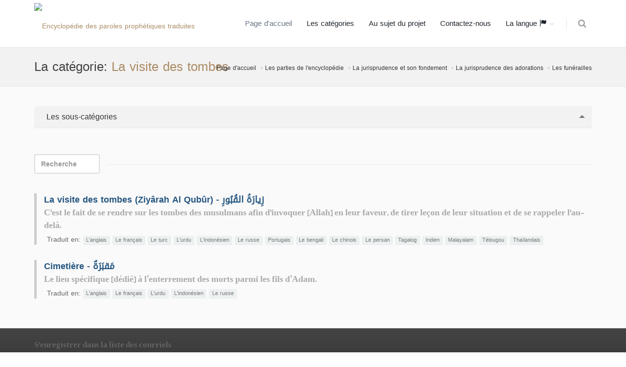

--- FILE ---
content_type: text/html; charset=UTF-8
request_url: https://terminologyenc.com/fr/browse/category/498
body_size: 6395
content:
<!DOCTYPE html>
<!--[if IE 8]>			<html class="ie ie8"> <![endif]-->
<!--[if IE 9]>			<html class="ie ie9"> <![endif]-->
<!--[if gt IE 9]><!-->	<html> <!--<![endif]-->

	<head>
		<meta charset="utf-8" />
        <title>La catégorie: La visite des tombes - Encyclopédie des termes techniques islamiques traduites.</title>
		<meta name="keywords" content="La catégorie: La visite des tombes - Encyclopédie des termes techniques islamiques traduites." />
        <meta name="description" content="La catégorie: La visite des tombes - Encyclopédie des termes techniques islamiques traduites.">
        
        <meta name="twitter:card" content="summary">
        
        <meta name="twitter:title" content="La catégorie: La visite des tombes - Encyclopédie des termes techniques islamiques traduites.">
        <meta name="twitter:description" content="La catégorie: La visite des tombes - Encyclopédie des termes techniques islamiques traduites.">

        <meta property="og:site_name" content="Encyclopédie des termes techniques islamiques traduites.">
        <meta property="og:title" content="La catégorie: La visite des tombes - Encyclopédie des termes techniques islamiques traduites.">
        <meta property="og:description" content="La catégorie: La visite des tombes - Encyclopédie des termes techniques islamiques traduites.">        
        <meta property="og:type" content="article">
        <meta property="og:url" content="https://terminologyenc.com/fr/browse/category/498">

		<!-- mobile settings -->
		<meta name="viewport" content="width=device-width, maximum-scale=1, initial-scale=1, user-scalable=0" />
		<!--[if IE]><meta http-equiv='X-UA-Compatible' content='IE=edge,chrome=1'><![endif]-->

		<link href="https://terminologyenc.com//assets/plugins/bootstrap/css/bootstrap.min.css" rel="stylesheet" type="text/css" />
		
		<link href="https://terminologyenc.com//assets/css/essentials.css" rel="stylesheet" type="text/css" />
		<link href="https://terminologyenc.com//assets/css/layout.css" rel="stylesheet" type="text/css" />

		<link href="https://terminologyenc.com//assets/css/header-1.css" rel="stylesheet" type="text/css" />

        <link href="https://terminologyenc.com//assets/css/plugin-hover-buttons.css" rel="stylesheet" type="text/css" />
        <link href="https://terminologyenc.com//assets/css/rating.css" rel="stylesheet" type="text/css" />
        <link href="https://terminologyenc.com//assets/css/custom.css" rel="stylesheet" type="text/css" />

        
                
        <link href="https://terminologyenc.com//assets/css/color_scheme/brown.css" rel="stylesheet" type="text/css" id="color_scheme" />

		<script type="text/javascript" src="https://terminologyenc.com//assets/plugins/jquery/jquery-2.2.3.min.js"></script>

        <style type="text/css">
            body,h1,h2,h3,h4,h5,h6,p,div{
                font-family: DroidArabicKufiRegular, sans-serif !important;
            }

            #topMain.nav-pills>li>a{
                font-size: 15px;
            }
            p{
                font-family:Naskh !important;
                font-size:1.3em !important;
                color:#666;
                font-weight: bold !important;
            }

        </style>
        <script async src="https://www.googletagmanager.com/gtag/js?id=UA-131475887-1"></script>
        <script>
        window.dataLayer = window.dataLayer || [];
        function gtag(){dataLayer.push(arguments);}
        gtag('js', new Date());
        gtag('config', 'UA-131475887-1');
        </script>         
	</head>

	<body class="smoothscrolll enable-animation grain-oranger">
		<!-- wrapper -->
		<div id="wrapper">

			<div id="header" class="sticky header clearfix darkk  ">

				<!-- TOP NAV -->
				<header id="topNav">
					<div class="container">

						<!-- Mobile Menu Button -->
						<button class="btn btn-mobile" data-toggle="collapse" data-target=".nav-main-collapse">
							<i class="fa fa-bars"></i>
						</button>
                        <ul class="pull-right nav nav-pills nav-second-main">

							<!-- SEARCH -->
							<li>
								<a href="https://terminologyenc.com/fr/search" onclick="return false" data-toggle="modal" data-target="#srch_modal">
									<i class="fa fa-search"></i>
								</a>
								
							</li>
							<!-- /SEARCH -->



						</ul>
						<!-- Logo -->
						<a class="logo pull-left" href="https://terminologyenc.com/fr/home">
                            <img src="https://terminologyenc.com/assets/images/logo.png?12" alt="Encyclopédie des paroles prophétiques traduites">
                        </a>

						<!-- 
							Top Nav 
							
							AVAILABLE CLASSES:
							submenu-dark = dark sub menu
						-->
						<div class="submenu-dark navbar-collapse pull-right nav-main-collapse collapse">
							<nav class="nav-main">

								<!-- 
									.nav-onepage
									Required for onepage navigation links
									
									Add .external for an external link!
								-->
								<ul id="topMain" class="nav nav-pills nav-main nav-onepagee">

									<li class="active"><!-- HOME -->
										<a href="https://terminologyenc.com/fr/home">
                                        Page d'accueil										</a>
									</li>

									<li><!-- PRICING -->
										<a href="https://terminologyenc.com/fr/home#categories">
                                        Les catégories										</a>
									</li>
                                    									<li><!-- TESTIMONIALS -->
										<a href="https://terminologyenc.com/fr/home/about">
                                        Au sujet du projet										</a>
									</li>
									<li><!-- PURCHASE -->
										<a href="javascript:;" data-toggle="modal" data-target="#contact-modal">
                                        Contactez-nous										</a>
									</li>
                                    <li class="dropdown"><!-- PURCHASE -->
										<a class="external dropdown-toggle" href="#">
											La langue                                            <i class="glyphicon glyphicon-flag"></i>
										</a>
                                        <ul id="layout_langs_menu" class="dropdown-menu">
                                            <li><a href="https://terminologyenc.com/ar/browse/category/498">العربية</a></li>
                                                                                                                                    <li><a href="https://terminologyenc.com/en/browse/category/498">English</a></li>
                                                                                                                                                                                <li><a href="https://terminologyenc.com/es/browse/category/498">Español</a></li>
                                                                                                                                    <li><a href="https://terminologyenc.com/tr/browse/category/498">Türkçe</a></li>
                                                                                                                                    <li><a href="https://terminologyenc.com/ur/browse/category/498">اردو</a></li>
                                                                                                                                    <li><a href="https://terminologyenc.com/id/browse/category/498">Indonesia</a></li>
                                                                                                                                    <li><a href="https://terminologyenc.com/bs/browse/category/498">Bosanski</a></li>
                                                                                                                                    <li><a href="https://terminologyenc.com/ru/browse/category/498">Русский</a></li>
                                                                                                                                    <li><a href="https://terminologyenc.com/zh/browse/category/498">中文</a></li>
                                            								        
                                        </ul>
									</li>                                    
                                    
                                    
                                    
                                    
                                                                      
                                    
								</ul>
                                
                                

                                

							</nav>
						</div>

					</div>
				</header>

				<!-- /Top Nav -->

			</div>


			<!-- HOME -->
            <section class="page-header alternate page-header-xs">
	<div class="container">

                <h1>La catégorie: <span class="text-color">La visite des tombes</span></h1>        
        		<!-- breadcrumbs -->
		<ol class="breadcrumb">
			<li><a href="https://terminologyenc.com/fr//">Page d'accueil</a></li>
			<li><a href="https://terminologyenc.com/fr/#categories">Les parties de l'encyclopédie</a></li>
                                    <li><a href="https://terminologyenc.com/fr/browse/category/4">La jurisprudence et son fondement</a></li>
                        <li><a href="https://terminologyenc.com/fr/browse/category/121">La jurisprudence des adorations</a></li>
                        <li><a href="https://terminologyenc.com/fr/browse/category/135">Les funérailles</a></li>
                        		</ol><!-- /breadcrumbs -->

	</div>
</section>

<section class="alternate padding-xxs">
				<div class="container">
					
					<div class="row">

                                
                        						<div class="col-md-12">
                        <div class="toggle toggle-transparent-body margin-bottom-20">
                            <div class="toggle active">
                                <label><i class="fa fa-caret-leftt"></i> Les sous-catégories</label>
                                <div class="toggle-content">
                                                                        <div class="clearfix"></div>
                                    <p></p>
                                </div>
                            </div>
                        </div>
                        
							<div class="heading-title heading-line-single">
								<h3 class="theme-color"> <input class="form-control fld_filter" style="display:inline;width:auto" size="10" placeholder="Recherche" type="text" onkeyup="filterTerms(this)"></h3>
							</div>
                            <div class="list-group">
                                                                                                
                                                                                                
                                <div class="term_cont heading-title heading-border heading-colorr margin-bottom-30">
                                    <dl>
                                    <dt class="term_item"><h4><a href="https://terminologyenc.com/fr/browse/term/6423" class="text-primary">La visite des tombes (Ziyârah Al Qubûr) - زِيارَةُ القُبُورِ</a></h4></dt>
                                    <dd><p class="text-gray">C'est le fait de se rendre sur les tombes des musulmans afin d'invoquer [Allah] en leur faveur, de tirer leçon de leur situation et de se rappeler l'au-delà.</p>
                                                                                <div class="margin-right-6 margin-top-6 margin-left-6">Traduit en: 
                                                                                <span class="label label-light inline-block">L'anglais</span>                                                                                <span class="label label-light inline-block">Le français</span>                                                                                                                                                                <span class="label label-light inline-block">Le turc</span>                                                                                <span class="label label-light inline-block">L'urdu</span>                                                                                <span class="label label-light inline-block">L'indonésien</span>                                                                                                                                                                <span class="label label-light inline-block">Le russe</span>                                                                                <span class="label label-light inline-block">Portugais</span>                                                                                <span class="label label-light inline-block">Le bengali</span>                                                                                <span class="label label-light inline-block">Le chinois</span>                                                                                <span class="label label-light inline-block">Le persan</span>                                                                                <span class="label label-light inline-block">Tagalog</span>                                                                                <span class="label label-light inline-block">Indien</span>                                                                                <span class="label label-light inline-block">Malayalam</span>                                                                                <span class="label label-light inline-block">Télougou</span>                                                                                <span class="label label-light inline-block">Thaïlandais</span>                                                                                                                                                                </div>
                                        
                                        
                                        
                                    </dd>
                                    </dl>
                                    
                                </div>

                                                                                                
                                <div class="term_cont heading-title heading-border heading-colorr margin-bottom-30">
                                    <dl>
                                    <dt class="term_item"><h4><a href="https://terminologyenc.com/fr/browse/term/7344" class="text-primary">Cimetière - مَقبَرَةٌ</a></h4></dt>
                                    <dd><p class="text-gray">Le lieu spécifique [dédié] à l’enterrement des morts parmi les fils d’Adam.</p>
                                                                                <div class="margin-right-6 margin-top-6 margin-left-6">Traduit en: 
                                                                                <span class="label label-light inline-block">L'anglais</span>                                                                                <span class="label label-light inline-block">Le français</span>                                                                                                                                                                                                                                                <span class="label label-light inline-block">L'urdu</span>                                                                                <span class="label label-light inline-block">L'indonésien</span>                                                                                                                                                                <span class="label label-light inline-block">Le russe</span>                                                                                                                                                                                                                                                                                                                                                                                                                                                                                                                                                                                                                                                                                                                                                                                                                                                                                                                </div>
                                        
                                        
                                        
                                    </dd>
                                    </dl>
                                    
                                </div>

                                                            </div>
							

						</div>

                    </div>
				</div>
			</section>
            <script>
            function filterTerms(input){
                var val = $(input).val().toLocaleLowerCase().replace(/[ًٌٍَُِّْ]+/g,'');
                $(".term_item").each(function(){
                (this.innerText.toLocaleLowerCase().replace(/[ًٌٍَُِّْ]+/g,'').indexOf(val) == -1)?$(this).parents('.term_cont').hide():$(this).parents('.term_cont').show();
                });
            }
            </script>			<!-- / -->



            
            
               <div id="contact-modal" class="modal fade" tabindex="-1" role="dialog" aria-labelledby="myLargeModalLabel" aria-hidden="true">
                    <div class="modal-dialog modal-lg">
                        <div class="modal-content">

                            <!-- header modal -->
                            <div class="modal-header">
                                <button type="button" class="close" data-dismiss="modal" aria-label="Close"><span aria-hidden="true">&times;</span></button>
                                <h4 class="modal-title" id="myLargeModalLabel">Contactez-nous</h4>
                            </div>

                            <!-- body modal -->
                            <div class="modal-body">

                                <form id="contact_frm" class="validatee" method="post" enctype="multipart/form-data" data-success="Sent! Thank you!" data-toastr-position="top-right">
                                    <fieldset>
                                        <input type="hidden" name="action" value="contact_send" />

                                        <div class="row">
                                            <div class="form-group">
                                                <div class="col-md-6">
                                                    <label>Le nom *</label>
                                                    <input type="text" id="contact_name" name="contact_name" value="" class="form-control required">
                                                </div>
                                                <div class="col-md-6">
                                                    <label>Le courriel électronique *</label>
                                                    <input type="text" id="contact_email" name="contact_email" value="" class="form-control required">
                                                </div>
                                            </div>
                                        </div>

                                        <div class="row">
                                            <div class="form-group">
                                                <div class="col-md-12">
                                                    <label>Le message *</label>
                                                    <textarea name="contact_txt" id="contact_txt" value="" class="form-control required"></textarea>
                                                </div>
                                            </div>
                                        </div>

                            
                                    </fieldset>

                                    <div class="row">
                                        <div class="col-md-12">
                                            <button type="submit" id="contact_submit_bu" class="btn btn-3d btn-primary btn-block margin-top-30">
                                                Envoi                                            </button>
                                        </div>
                                    </div>

                                </form>

                            </div>

                            <!-- Modal Footer -->
                            <div class="modal-footer">
                                <button type="button" class="btn btn-default" data-dismiss="modal">Fermeture</button>
                            </div>

                        </div>
                    </div>
                </div>   
            

            
                <div id="register-modal" class="modal fade" tabindex="-1" role="dialog" aria-labelledby="myLargeModalLabel" aria-hidden="true">
                    <div class="modal-dialog modal-lg">
                        <div class="modal-content">

                            <!-- body modal -->
                            <div class="modal-body">

                                <form id="register_frm" class="validatee" method="post" enctype="multipart/form-data" data-success="Sent! Thank you!" data-toastr-position="top-right">
                                        <input type="hidden" name="action" value="contact_send" />

                                        <div class="row">
                                            <div class="form-group">
                                                <div class="col-md-12">
                                                    <label> Le courriel électronique <span class="text-primary">()</span>*</label>
                                                    <input type="email" name="register_email" id="register_email" value="" placeholder="Le courriel électronique" class="form-control required">
                                                </div>
                                            </div>
                                        </div>

                            

                                    <div class="row">
                                        <div class="col-md-12">
                                            <button type="button" id="register_submit_bu" class="btn btn-3d btn-primary btn-block">
                                                Enregistrement                                            </button>
                                        </div>
                                    </div>

                                </form>

                            </div>

                            <!-- Modal Footer -->
                            <div class="modal-footer">
                                <button type="button" class="btn btn-default" data-dismiss="modal">Fermeture</button>
                            </div>

                        </div>
                    </div>
                </div>            
            
                <div id="about-modal" class="modal fade" tabindex="-1" role="dialog" aria-labelledby="myLargeModalLabel" aria-hidden="true">
                    <div class="modal-dialog modal-lg">
                        <div class="modal-content">
                            <div class="modal-header">
                                <button type="button" class="close" data-dismiss="modal" aria-label="Close"><span aria-hidden="true">&times;</span></button>
                                <h4 class="modal-title" id="myLargeModalLabel">Au sujet du projet</h4>
                            </div>

                            <!-- body modal -->
                            <div class="modal-body">
                                <video id="intro_vid_ar" preload="none" width="100%" controls>
                                    <source src="https://terminologyenc.com/assets/media/intro_waqfy.mp4" type="video/mp4">
                                    Your browser does not support the video tag.
                                </video>
                                <br><br>
                                <h4>Projet d encyclopédie de termes techniques islamiques et leur traduction.: </h4>
                                <p>C'est un projet intégral de diffusion de traductions précises, dignes de confiance et sophistiquées de termes techniques répétitifs présents dans le contenu islamique avec leur explication. Le but est leur assimilation et leur compréhension totale et que se réalise l'acquisition de leur signification authentique et leur traduction pour les personnes concernées..</p>


                                <h4>Les objectifs:</h4>
                                <ol>
                                <li>Création d'une documentation référencielle électronique gratuite digne de confiance de traduction de termes techniques islamiques..</li>
                                <li>Mise à disposition des traductions sous forme électronique à diverses entrées et d'applications électroniques..</li>
                                <li>Developpement continuel des traductions en exploitant les efforts des collaborateurs et des bénévoles..</li>
                                </ol>



                                <h4>
                                Parmi les avantages de l'encyclopédie: 
                                </h4>
                                <ol>
                                <li> La globalité.</li>
                                <li> La gratuité.</li>
                                <li> La diversité des traductions.</li>
                                <li> Le développement continuel.</li>
                                <li> La perfection.</li>
                                </ol>


                                <h4>
                                Les étapes de l'élaboration et du développement: 
                                </h4>
                                <ol>
                                <li> L'élaboration de l'encyclopédie en langue arabe.</li>
                                <li> Traduction de l'encyclopédie en langues.</li>
                                <li> L'accessibilité et la diffusion électronique de l'encyclopédie.</li>
                                <li> Le développement continuel de l'encyclopédie et de ses traductions.</li>
                                </ol>
                                
                            </div>

                            <!-- Modal Footer -->
                            <div class="modal-footer">
                                <button type="button" class="btn btn-default" data-dismiss="modal">Fermeture</button>
                            </div>

                        </div>
                    </div>
                </div>        

                <div id="srch_modal" class="modal fade" role="dialog" aria-labelledby="myLargeModalLabel" aria-hidden="true">
                <div class="modal-dialog modal-lg">
                    <div class="modal-content">

                        <!-- header modal -->
                        <div class="modal-header">
                            <button type="button" class="close" data-dismiss="modal" aria-label="Close"><span aria-hidden="true">&times;</span></button>
                            <h3 class="modal-title" id="myLargeModalLabel">La recherche dans:</h3>
                        </div>

                        <!-- body modal -->
                        <div class="modal-body">

                            <div class="form-group">

                                <select class="form-control" id="fld_trans" style="width:100%" lang="ar">
                                    <option value="ar">Le contenu en langue arabe</option>
                                    <option value="en">Le contenu en langue anglaise</option>
                                    <option value="id">Le contenu en langue indonésienne</option>
                                    <option value="bs">Le contenu en langue bosniaque</option>
                                    <option value="ur">Le contenu en langue urdu</option>
                                    <option value="fr">Le contenu en langue française</option>
                                    <option value="es">Le contenu en langue espagnole</option>
                                    <option value="ru">Le contenu en langue russe</option>
                                </select>
                            </div>

                            <div class="input-group">
                              <input type="text" class="form-control" id="fld_term" placeholder="S'il vous plaît , entrez la phrase pour la recherche">
                                  <span class="input-group-btn">
                                <button class="btn btn-primary" id="bu_srchFor" type="button"> Recherche </button>
                              </span>
                            </div> 
			
                        </div>

                        <!-- Modal Footer -->
                        <div class="modal-footer">
                            <button type="button" class="btn btn-default" data-dismiss="modal">Fermeture</button>
                        </div>
                    </div>
                </div>
            </div>
            <div id="res_modal" class="modal fade" tabindex="-1" role="dialog" aria-labelledby="myLargeModalLabel" aria-hidden="true">
                <div class="modal-dialog modal-lg">
                    <div class="modal-content">

                        <!-- header modal -->
                        <div class="modal-header">
                            <button type="button" class="close" data-dismiss="modal" aria-label="Close"><span aria-hidden="true">&times;</span></button>
                            <h3 class="modal-title" id="myLargeModalLabel">Résultats de la recherche:</h3>
                        </div>

                        <!-- body modal -->
                        <div class="modal-body">
                            <div class="list-group" id="srch_res">
                            </div>
                        </div>
                        <!-- Modal Footer -->
                        <div class="modal-footer">
                            <button type="button" class="btn btn-default" data-dismiss="modal">Fermeture</button>
                        </div>
                    </div>
                </div>
            </div>            
            
			<!-- FOOTER -->
			<footer id="footer">

				<div class="copyright">
					<div class="container">
                        <div class="row">
                            <div class="col-md-4">
                                <p class="margin-bottom-10">S'enregistrer dans la liste des courriels</p>

                                <form class="validate" action="https://terminologyenc.com/fr/ajax/mlist/" method="post" data-success="L'enregistrement a été réussi"  data-toastr-position="bottom-right" novalidate="novalidate">
                                    <div class="input-group">
                                        <span class="input-group-addon"><i class="fa fa-envelope"></i></span>
                                        <input type="email" name="email" class="form-control required" placeholder="Le courriel électronique">
                                        <span class="input-group-btn">
                                            <button class="btn btn-primary" type="submit">Enregistrement</button>
                                        </span>
                                    </div>
                                <input type="hidden" name="is_ajax" value="true"></form>
                                <!-- /Newsletter Form -->

                            </div>
                            <div class="col-md-8">
                                
                            </div>
                        </div>
						<ul class="pull-right nomargin list-inline mobile-block">
                            <li><a href="https://terminologyenc.com/fr/home/about">Au sujet du projet</a></li>
							<li>&bull;</li>
							<li><a href="javascript:;" data-toggle="modal" data-target="#contact-modal">Contactez-nous</a></li>
						</ul>
                        <a href="https://terminologyenc.com/fr/home/">Encyclopédie des termes techniques islamiques traduites.</a>
                        <div class="text-right">
                        <a href="https://quranenc.com/">موسوعة القرآن الكريم</a> - 
                        <a href="https://hadeethenc.com/">موسوعة الأحاديث النبوية</a>
                        </div>
					</div>
                    <!-- Newsletter Form -->

				</div>
			</footer>
			<!-- /FOOTER -->

		</div>
		<!-- /wrapper -->


		<!-- SCROLL TO TOP -->
		<a href="#" id="toTop"></a>


		<!-- PRELOADER -->
		<div id="preloaderr">
			<div class="inner">
				<span class="loader"></span>
			</div>
		</div><!-- /PRELOADER -->


		<!-- JAVASCRIPT FILES -->
		<script type="text/javascript">
            var plugin_path = 'https://terminologyenc.com//assets/plugins/';
            var _url = 'https://terminologyenc.com/';
            var _lang = 'fr';
        </script>

        <script type="text/javascript" src="https://terminologyenc.com//assets/js/custom.js"></script>

		<script type="text/javascript" src="https://terminologyenc.com//assets/js/scripts.js"></script>
        <script type="text/javascript" src="https://terminologyenc.com//assets/js/rating.js"></script>
        <script type="text/javascript" src="https://terminologyenc.com//assets/js/jsdiff.js"></script>

        <script type="text/javascript">
        
        $('#contact_frm').submit(function(e){
       e.preventDefault();
        $('#contact_name,#contact_email,contact_txt').removeClass('err');
        isErr = false;
        if($('#contact_name').val().length < 3){
            $('#contact_name').addClass('err');
            isErr = true;
        }
        if($('#contact_email').val().length < 3){
            $('#contact_email').addClass('err');
            isErr = true;
        }   
        if($('#contact_txt').val().length < 3){
            $('#contact_txt').addClass('err');
            isErr = true;
        }   
        if(isErr) return;
        
        $.post('https://terminologyenc.com/fr/ajax/contact/send',{'contact_name':$('#contact_name').val(),'contact_email':$('#contact_email').val(),'contact_txt':$('#contact_txt').val()})
        .done(function(){
            $('#contact_frm')[0].reset();
            _toastr("L'envoi a été réussi","top-right","success",false);
            $("#contact-modal").modal('hide');

        })
        .fail(function(){
            _toastr("Désolé, l'envoi a échoué","top-right","error",false);
        })
        //alert($('#contact_name').val());
       
    });
    $('.download_bu').click(function(e){
        e.preventDefault();
        e.stopPropagation();
        $("#register-modal").modal('show');
        
        return;
        
        var url = $(this)[0].href;
        $('#download_submit_bu').one('click',function(){
           location.href = url;
        });
        $("#download-modal").modal('show');
    });

    $('#register_submit_bu').click(function(e){
        //alert(1);
       e.preventDefault();
        $('#register_email').removeClass('err');
        isErr = false;

        if($('#register_email').val().length < 3 || $('#register_email').val().indexOf('@') == -1){
            $('#register_email').addClass('err');
            isErr = true;
        }

        if(isErr) return;

        $.post('https://terminologyenc.com/fr/ajax/mlist/',{'email':$('#register_email').val()})
        .done(function(){
            $('#register_frm')[0].reset();
            _toastr("L'enregistrement a été réussi","top-right","success",false);
            $("#register-modal").modal('hide');

        })
        .fail(function(){
            _toastr("Désolé, l'envoi a échoué","top-right","error",false);
        })
        //alert($('#note_name').val());

    });            
            
    </script>
    
    <script type="text/javascript"> var addthis_config = addthis_config||{}; addthis_config.data_track_addressbar = false; addthis_config.data_track_clickback = false; </script>    
    <script type="text/javascript" src="//s7.addthis.com/js/300/addthis_widget.js#pubid=ra-5c2b2aeb92bf20a1"></script>	<script defer src="https://static.cloudflareinsights.com/beacon.min.js/vcd15cbe7772f49c399c6a5babf22c1241717689176015" integrity="sha512-ZpsOmlRQV6y907TI0dKBHq9Md29nnaEIPlkf84rnaERnq6zvWvPUqr2ft8M1aS28oN72PdrCzSjY4U6VaAw1EQ==" data-cf-beacon='{"version":"2024.11.0","token":"2293042c57eb4f46b976bfce73482579","r":1,"server_timing":{"name":{"cfCacheStatus":true,"cfEdge":true,"cfExtPri":true,"cfL4":true,"cfOrigin":true,"cfSpeedBrain":true},"location_startswith":null}}' crossorigin="anonymous"></script>
</body>
</html>

--- FILE ---
content_type: application/javascript
request_url: https://terminologyenc.com//assets/js/rating.js
body_size: 199
content:
(function(a){a.fn.rating=function(b){b=b||function(){};this.each(function(d,c){a(c).data("rating",{callback:b}).bind("init.rating",a.fn.rating.init).bind("set.rating",a.fn.rating.set).bind("hover.rating",a.fn.rating.hover).trigger("init.rating")})};a.extend(a.fn.rating,{init:function(h){var d=a(this),g="",j=null,f=d.children(),c=0,b=f.length;for(;c<b;c++){g=g+'<a class="star" title="'+a(f[c]).val()+'" />';if(a(f[c]).is(":checked")){j=a(f[c]).val()}}f.hide();d.append('<div class="stars">'+g+"</div>").trigger("set.rating",j);a("a",d).bind("click",a.fn.rating.click);d.trigger("hover.rating")},set:function(f,g){var c=a(this),d=a("a",c),b=undefined;if(g){d.removeClass("fullStar");b=d.filter(function(e){if(a(this).attr("title")==g){return a(this)}else{return false}});b.addClass("fullStar").prevAll().addClass("fullStar")}return},hover:function(d){var c=a(this),b=a("a",c);b.bind("mouseenter",function(f){a(this).addClass("tmp_fs").prevAll().addClass("tmp_fs");a(this).nextAll().addClass("tmp_es")});b.bind("mouseleave",function(f){a(this).removeClass("tmp_fs").prevAll().removeClass("tmp_fs");a(this).nextAll().removeClass("tmp_es")})},click:function(g){g.preventDefault();var f=a(g.target),c=f.parent().parent(),b=c.children("input"),d=f.attr("title");matchInput=b.filter(function(e){if(a(this).val()==d){return true}else{return false}});matchInput.attr("checked",true);c.trigger("set.rating",matchInput.val()).data("rating").callback(d,g)}})})(jQuery);